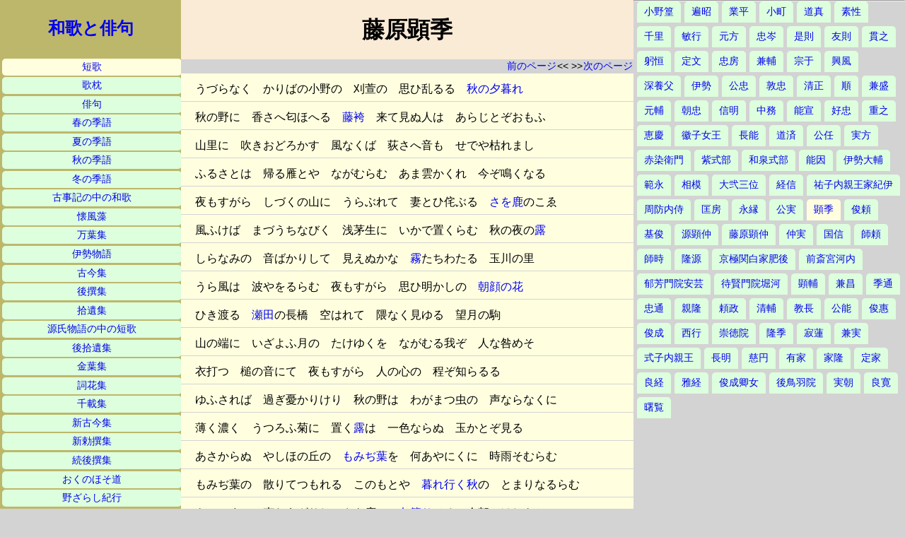

--- FILE ---
content_type: text/html
request_url: http://www5c.biglobe.ne.jp/n32e131/tanka/akisue11.html
body_size: 9717
content:
<!doctype html>
<html lang="ja">
<head>
<meta charset="shift_jis">
<title>藤原顕季</title>
<meta name="author" content="takemura">
<meta name="keywords" content="短歌,藤原顕季,修理大夫顕季,インターネット,パソコン,ホームページ,,">
<meta name="description" content="藤原顕季の短歌を掲載するページ">
<meta name="viewport" content="width=device-width,initial-scale=1.0">
<link rel="stylesheet" href="kajin.css" type="text/css" media="all"> 
</head>
<body>
<div class="hidari">
<a class="top" href="../index.htm">和歌と俳句</a>
<ul>
<li class="here"><a href="index.html">短歌</a></li>
<li><a href="../utamakura/index.html">歌枕</a></li>
<li><a href="../haiku/index.html">俳句</a></li>
<li><a href="../haru/index.html">春の季語</a></li>
<li><a href="../natu/index.html">夏の季語</a></li>
<li><a href="../aki/index.html">秋の季語</a></li>
<li><a href="../huyu/index.html">冬の季語</a></li>
<li><a href="../kojiki/index.html">古事記の中の和歌</a></li>
<li><a href="../kaihusou/index.html">懐風藻</a></li>
<li><a href="../manyohshyu/index.html">万葉集</a></li>
<li><a href="../isestory/index.html">伊勢物語</a></li>
<li><a href="../kokin/index.html">古今集</a></li>
<li><a href="../gosen/index.html">後撰集</a></li>
<li><a href="../shyui/index.html">拾遺集</a></li>
<li><a href="../genji/index.html">源氏物語の中の短歌</a></li>
<li><a href="../gshyui/index.html">後拾遺集</a></li>
<li><a href="../kinyo/index.html">金葉集</a></li>
<li><a href="../sika/index.html">詞花集</a></li>
<li><a href="../senzai/index.html">千載集</a></li>
<li><a href="../skokin/index.html">新古今集</a></li>
<li><a href="../schoku/index.html">新勅撰集</a></li>
<li><a href="../zgosen/index.html">続後撰集</a></li>
<li><a href="../okunohosomichi/index.html">おくのほそ道</a></li>
<li><a href="../nozarasi/index.html">野ざらし紀行</a></li>
<li><a href="../kasimamoude/index.html">鹿島詣</a></li>
</ul>
</div>
<div class="naka">
<h1>藤原顕季</h1>
<div class="page">
<a href="akisue10.html">前のページ</a><<
>><a href="akisue12.html">次のページ</a>
</div>
<p>うづらなく　かりばの小野の　刈萱の　思ひ乱るる　<a href="../aki/akinokure.html">秋の夕暮れ</a></p>
<p>秋の野に　香さへ匂ほへる　<a href="../aki/hujibakama.html">藤袴</a>　来て見ぬ人は　あらじとぞおもふ</p>
<p>山里に　吹きおどろかす　風なくば　荻さへ音も　せでや枯れまし</p>
<p>ふるさとは　帰る雁とや　ながむらむ　あま雲かくれ　今ぞ鳴くなる</p>
<p>夜もすがら　しづくの山に　うらぶれて　妻とひ侘ぶる　<a href="../aki/sika.html">さを鹿</a>のこゑ</p>
<p>風ふけば　まづうちなびく　浅茅生に　いかで置くらむ　秋の夜の<a href="../aki/tuyu.html">露</a></p>
<p>しらなみの　音ばかりして　見えぬかな　<a href="../aki/kiri.html">霧</a>たちわたる　玉川の里</p>
<p>うら風は　波やをるらむ　夜もすがら　思ひ明かしの　<a href="../aki/asagao.html">朝顔の花</a></p>
<p>ひき渡る　<a href="../utamakura/seta.html">瀬田</a>の長橋　空はれて　隈なく見ゆる　望月の駒</p>
<p>山の端に　いざよふ月の　たけゆくを　ながむる我ぞ　人な咎めそ</p>
<p>衣打つ　槌の音にて　夜もすがら　人の心の　程ぞ知らるる</p>
<p>ゆふされば　過ぎ憂かりけり　秋の野は　わがまつ虫の　声ならなくに</p>
<p>薄く濃く　うつろふ菊に　置く<a href="../aki/tuyu.html">露</a>は　一色ならぬ　玉かとぞ見る</p>
<p>あさからぬ　やしほの丘の　<a href="../aki/momiji02.html">もみぢ葉</a>を　何あやにくに　時雨そむらむ</p>
<p>もみぢ葉の　散りてつもれる　このもとや　<a href="../aki/boshyu.html">暮れ行く秋</a>の　とまりなるらむ</p>
<p>きのふまで　声たえざりし　さを鹿の　<a href="../huyu/huyugomori.html">冬籠り</a>せる　今朝のけしきか</p>
<p>あまつたふ　<a href="../huyu/sigure.html">時雨</a>に袖も　濡れにけり　ひかさのうらを　さしてきつれど</p>
<p>さむしろに　思ひこそやれ　笹の葉の　さやぐ霜夜の　鴛鴦のひとり寝</p>
<p><a href="../kinyo/huyu03.html#0303">金葉集・冬</a><br>さむしろに　思ひこそやれ　笹の葉に　さゆる霜夜の　<a href="../huyu/wosidori.html">鴛鴦</a>のひとり寝</p>
<p>ひとめには　<a href="../huyu/arare.html">霰</a>たばしる　わが袖を　衣につつむ　玉かとや見む</p>
<p>しらとりの　さぎさか山を　越え来れば　をざさが峰に　<a href="../huyu/yuki.html">雪</a>ふりにけり</p>
<hr>
<script type="text/javascript">rakuten_design="slide";rakuten_affiliateId="16d23c01.0c3ed533.16d23c02.e47b9eeb";rakuten_items="tra-ctsmatch";rakuten_genreId="0";rakuten_size="250x250";rakuten_target="_blank";rakuten_theme="gray";rakuten_border="off";rakuten_auto_mode="on";rakuten_genre_title="off";rakuten_recommend="on";rakuten_ts="1557465542672";</script><script type="text/javascript" src="https://xml.affiliate.rakuten.co.jp/widget/js/rakuten_widget_travel.js"></script>
<script type="text/javascript">rakuten_design="slide";rakuten_affiliateId="16d23c01.0c3ed533.16d23c02.e47b9eeb";rakuten_items="ctsmatch";rakuten_genreId="0";rakuten_size="250x250";rakuten_target="_blank";rakuten_theme="gray";rakuten_border="off";rakuten_auto_mode="on";rakuten_genre_title="off";rakuten_recommend="on";rakuten_ts="1557465596832";</script><script type="text/javascript" src="https://xml.affiliate.rakuten.co.jp/widget/js/rakuten_widget.js"></script>
</div>
<div class="migi">
<script type="text/javascript">amzn_assoc_ad_type ="responsive_search_widget"; amzn_assoc_tracking_id ="wakatohaiku-22"; amzn_assoc_marketplace ="amazon"; amzn_assoc_region ="JP"; amzn_assoc_placement =""; amzn_assoc_search_type = "search_widget";amzn_assoc_width ="auto"; amzn_assoc_height ="auto"; amzn_assoc_default_search_category =""; amzn_assoc_default_search_key ="和歌";amzn_assoc_theme ="light"; amzn_assoc_bg_color ="FFFFFF"; </script><script src="//z-fe.amazon-adsystem.com/widgets/q?ServiceVersion=20070822&Operation=GetScript&ID=OneJS&WS=1&Marketplace=JP"></script>
<hr>
<ul>
<li><a href="takamura.html">小野篁</a></li>
<li><a href="henjou.html">遍昭</a></li>
<li><a href="narihira.html">業平</a></li>
<li><a href="komachi.html">小町</a></li>
<li><a href="michizane.html">道真</a></li>
<li><a href="soseihousi.html">素性</a></li>
<li><a href="chisato.html">千里</a></li>
<li><a href="tosiyuki.html">敏行</a></li>
<li><a href="motokata.html">元方</a></li>
<li><a href="tadamine.html">忠岑</a></li>
<li><a href="korenori.html">是則</a></li>
<li><a href="tomonori.html">友則</a></li>
<li><a href="turayuki.html">貫之</a></li>
<li><a href="mitune.html">躬恒</a></li>
<li><a href="sadahumi.html">定文</a></li>
<li><a href="tadahusa.html">忠房</a></li>
<li><a href="kanesuke.html">兼輔</a></li>
<li><a href="muneyuki.html">宗于</a></li>
<li><a href="okikaze.html">興風</a></li>
<li><a href="hukayabu.html">深養父</a></li>
<li><a href="ise.html">伊勢</a></li>
<li><a href="kintada.html">公忠</a></li>
<li><a href="atutada.html">敦忠</a></li>
<li><a href="kiyotada.html">清正</a></li>
<li><a href="sitagou.html">順</a></li>
<li><a href="kanemori.html">兼盛</a></li>
<li><a href="motosuke.html">元輔</a></li>
<li><a href="asatada.html">朝忠</a></li>
<li><a href="saneakira.html">信明</a></li>
<li><a href="nakatukasa.html">中務</a></li>
<li><a href="yosinobu.html">能宣</a></li>
<li><a href="yositada.html">好忠</a></li>
<li><a href="sigeyuki.html">重之</a></li>
<li><a href="egyou.html">恵慶</a></li>
<li><a href="kisi.html">徽子女王</a></li>
<li><a href="nagayosi.html">長能</a></li>
<li><a href="michinari.html">道済</a></li>
<li><a href="kintoh.html">公任</a></li>
<li><a href="sanekata.html">実方</a></li>
<li><a href="akasome.html">赤染衛門</a></li>
<li><a href="murasakisikibu.html">紫式部</a></li>
<li><a href="izumisikibu.html">和泉式部</a></li>
<li><a href="nouin.html">能因</a></li>
<li><a href="ohsuke.html">伊勢大輔</a></li>
<li><a href="hujinorinaga.html">範永</a></li>
<li><a href="sagami.html">相模</a></li>
<li><a href="dainisanmi.html">大弐三位</a></li>
<li><a href="tunenobu.html">経信</a></li>
<li><a href="kii.html">祐子内親王家紀伊</a></li>
<li><a href="suounaisi.html">周防内侍</a></li>
<li><a href="masahusa.html">匡房</a></li>
<li><a href="eien.html">永縁</a></li>
<li><a href="kimizane.html">公実</a></li>
<li class="here"><a href="akisue.html">顕季</a></li>
<li><a href="tosiyori.html">俊頼</a></li>
<li><a href="mototosi.html">基俊</a></li>
<li><a href="m-akinaka.html">源顕仲</a></li>
<li><a href="f-akinaka.html">藤原顕仲</a></li>
<li><a href="nakazane.html">仲実</a></li>
<li><a href="kuninobu.html">国信</a></li>
<li><a href="moroyori.html">師頼</a></li>
<li><a href="morotoki.html">師時</a></li>
<li><a href="ryugen.html">隆源</a></li>
<li><a href="higo.html">京極関白家肥後</a></li>
<li><a href="kawachi.html">前斎宮河内</a></li>
<li><a href="aki.html">郁芳門院安芸</a></li>
<li><a href="horikawa.html">待賢門院堀河</a></li>
<li><a href="akisuke.html">顕輔</a></li>
<li><a href="kanemasa.html">兼昌</a></li>
<li><a href="suemichi.html">季通</a></li>
<li><a href="tadamichi.html">忠通</a></li>
<li><a href="chikataka.html">親隆</a></li>
<li><a href="yorimasa.html">頼政</a></li>
<li><a href="kiyosuke.html">清輔</a></li>
<li><a href="norinaga.html">教長</a></li>
<li><a href="kimiyosi.html">公能</a></li>
<li><a href="shyune.html">俊惠</a></li>
<li><a href="shunzei.html">俊成</a></li>
<li><a href="saigyou.html">西行</a></li>
<li><a href="sutoku.html">崇徳院</a></li>
<li><a href="takasue.html">隆季</a></li>
<li><a href="jakren.html">寂蓮</a></li>
<li><a href="kanezane.html">兼実</a></li>
<li><a href="sikisi.html">式子内親王</a></li>
<li><a href="nagaakira.html">長明</a></li>
<li><a href="jien01.html">慈円</a></li>
<li><a href="ariie.html">有家</a></li>
<li><a href="ietaka.html">家隆</a></li>
<li><a href="sadaie.html">定家</a></li>
<li><a href="yositune.html">良経</a></li>
<li><a href="masatune.html">雅経</a></li>
<li><a href="shyunzeijo.html">俊成卿女</a></li>
<li><a href="gotobain.html">後鳥羽院</a></li>
<li><a href="sanetomo.html">実朝</a></li>
<li><a href="ryoukan0001.html">良寛</a></li>
<li><a href="akemi.html">曙覧</a></li>
</ul>
</div>
</body>
</html>
